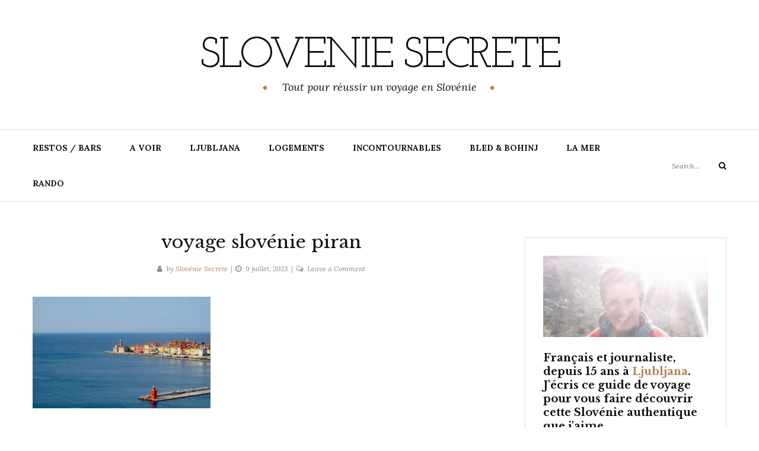

--- FILE ---
content_type: text/html; charset=UTF-8
request_url: https://slovenie-secrete.fr/2024/06/09/preparer-voyage-slovenie/elijah-g-6kszgn0cxr8-unsplash/
body_size: 10380
content:
<!DOCTYPE html>
<html class="no-js" dir="ltr" lang="fr-FR" prefix="og: https://ogp.me/ns#">
<head>
	<meta charset="UTF-8">
	<meta name="viewport" content="width=device-width, initial-scale=1">
	<link rel="profile" href="https://gmpg.org/xfn/11">
	<title>voyage slovénie piran | SLOVENIE SECRETE</title>
	<style>img:is([sizes="auto" i], [sizes^="auto," i]) { contain-intrinsic-size: 3000px 1500px }</style>
	
		<!-- All in One SEO 4.9.3 - aioseo.com -->
	<meta name="robots" content="max-image-preview:large" />
	<meta name="author" content="Slovénie Secrète"/>
	<link rel="canonical" href="https://slovenie-secrete.fr/2024/06/09/preparer-voyage-slovenie/elijah-g-6kszgn0cxr8-unsplash/" />
	<meta name="generator" content="All in One SEO (AIOSEO) 4.9.3" />
		<meta property="og:locale" content="fr_FR" />
		<meta property="og:site_name" content="SLOVENIE SECRETE | Tout pour réussir un voyage en Slovénie" />
		<meta property="og:type" content="article" />
		<meta property="og:title" content="voyage slovénie piran | SLOVENIE SECRETE" />
		<meta property="og:url" content="https://slovenie-secrete.fr/2024/06/09/preparer-voyage-slovenie/elijah-g-6kszgn0cxr8-unsplash/" />
		<meta property="article:published_time" content="2023-07-09T09:06:04+00:00" />
		<meta property="article:modified_time" content="2023-07-09T09:06:18+00:00" />
		<meta name="twitter:card" content="summary" />
		<meta name="twitter:title" content="voyage slovénie piran | SLOVENIE SECRETE" />
		<script type="application/ld+json" class="aioseo-schema">
			{"@context":"https:\/\/schema.org","@graph":[{"@type":"BreadcrumbList","@id":"https:\/\/slovenie-secrete.fr\/2024\/06\/09\/preparer-voyage-slovenie\/elijah-g-6kszgn0cxr8-unsplash\/#breadcrumblist","itemListElement":[{"@type":"ListItem","@id":"https:\/\/slovenie-secrete.fr#listItem","position":1,"name":"Accueil","item":"https:\/\/slovenie-secrete.fr","nextItem":{"@type":"ListItem","@id":"https:\/\/slovenie-secrete.fr\/2024\/06\/09\/preparer-voyage-slovenie\/elijah-g-6kszgn0cxr8-unsplash\/#listItem","name":"voyage slov\u00e9nie piran"}},{"@type":"ListItem","@id":"https:\/\/slovenie-secrete.fr\/2024\/06\/09\/preparer-voyage-slovenie\/elijah-g-6kszgn0cxr8-unsplash\/#listItem","position":2,"name":"voyage slov\u00e9nie piran","previousItem":{"@type":"ListItem","@id":"https:\/\/slovenie-secrete.fr#listItem","name":"Accueil"}}]},{"@type":"ItemPage","@id":"https:\/\/slovenie-secrete.fr\/2024\/06\/09\/preparer-voyage-slovenie\/elijah-g-6kszgn0cxr8-unsplash\/#itempage","url":"https:\/\/slovenie-secrete.fr\/2024\/06\/09\/preparer-voyage-slovenie\/elijah-g-6kszgn0cxr8-unsplash\/","name":"voyage slov\u00e9nie piran | SLOVENIE SECRETE","inLanguage":"fr-FR","isPartOf":{"@id":"https:\/\/slovenie-secrete.fr\/#website"},"breadcrumb":{"@id":"https:\/\/slovenie-secrete.fr\/2024\/06\/09\/preparer-voyage-slovenie\/elijah-g-6kszgn0cxr8-unsplash\/#breadcrumblist"},"author":{"@id":"https:\/\/slovenie-secrete.fr\/author\/admin\/#author"},"creator":{"@id":"https:\/\/slovenie-secrete.fr\/author\/admin\/#author"},"datePublished":"2023-07-09T09:06:04+00:00","dateModified":"2023-07-09T09:06:18+00:00"},{"@type":"Organization","@id":"https:\/\/slovenie-secrete.fr\/#organization","name":"SLOVENIE SECRETE","description":"Tout pour r\u00e9ussir un voyage en Slov\u00e9nie","url":"https:\/\/slovenie-secrete.fr\/"},{"@type":"Person","@id":"https:\/\/slovenie-secrete.fr\/author\/admin\/#author","url":"https:\/\/slovenie-secrete.fr\/author\/admin\/","name":"Slov\u00e9nie Secr\u00e8te","image":{"@type":"ImageObject","@id":"https:\/\/slovenie-secrete.fr\/2024\/06\/09\/preparer-voyage-slovenie\/elijah-g-6kszgn0cxr8-unsplash\/#authorImage","url":"https:\/\/secure.gravatar.com\/avatar\/a2d5ee283f90d4503f0b397e7df2f271332b6fa43270040b76d6d2bc14c7d329?s=96&r=g","width":96,"height":96,"caption":"Slov\u00e9nie Secr\u00e8te"}},{"@type":"WebSite","@id":"https:\/\/slovenie-secrete.fr\/#website","url":"https:\/\/slovenie-secrete.fr\/","name":"SLOVENIE SECRETE","description":"Tout pour r\u00e9ussir un voyage en Slov\u00e9nie","inLanguage":"fr-FR","publisher":{"@id":"https:\/\/slovenie-secrete.fr\/#organization"}}]}
		</script>
		<!-- All in One SEO -->

<link rel='dns-prefetch' href='//fonts.googleapis.com' />
<link rel="alternate" type="application/rss+xml" title="SLOVENIE SECRETE &raquo; Flux" href="https://slovenie-secrete.fr/feed/" />
<link rel="alternate" type="application/rss+xml" title="SLOVENIE SECRETE &raquo; Flux des commentaires" href="https://slovenie-secrete.fr/comments/feed/" />
<link rel="alternate" type="application/rss+xml" title="SLOVENIE SECRETE &raquo; voyage slovénie piran Flux des commentaires" href="https://slovenie-secrete.fr/2024/06/09/preparer-voyage-slovenie/elijah-g-6kszgn0cxr8-unsplash/feed/" />
		<!-- This site uses the Google Analytics by MonsterInsights plugin v9.11.1 - Using Analytics tracking - https://www.monsterinsights.com/ -->
		<!-- Remarque : MonsterInsights n’est actuellement pas configuré sur ce site. Le propriétaire doit authentifier son compte Google Analytics dans les réglages de MonsterInsights.  -->
					<!-- No tracking code set -->
				<!-- / Google Analytics by MonsterInsights -->
		<script type="text/javascript">
/* <![CDATA[ */
window._wpemojiSettings = {"baseUrl":"https:\/\/s.w.org\/images\/core\/emoji\/16.0.1\/72x72\/","ext":".png","svgUrl":"https:\/\/s.w.org\/images\/core\/emoji\/16.0.1\/svg\/","svgExt":".svg","source":{"concatemoji":"https:\/\/slovenie-secrete.fr\/wp-includes\/js\/wp-emoji-release.min.js?ver=6.8.3"}};
/*! This file is auto-generated */
!function(s,n){var o,i,e;function c(e){try{var t={supportTests:e,timestamp:(new Date).valueOf()};sessionStorage.setItem(o,JSON.stringify(t))}catch(e){}}function p(e,t,n){e.clearRect(0,0,e.canvas.width,e.canvas.height),e.fillText(t,0,0);var t=new Uint32Array(e.getImageData(0,0,e.canvas.width,e.canvas.height).data),a=(e.clearRect(0,0,e.canvas.width,e.canvas.height),e.fillText(n,0,0),new Uint32Array(e.getImageData(0,0,e.canvas.width,e.canvas.height).data));return t.every(function(e,t){return e===a[t]})}function u(e,t){e.clearRect(0,0,e.canvas.width,e.canvas.height),e.fillText(t,0,0);for(var n=e.getImageData(16,16,1,1),a=0;a<n.data.length;a++)if(0!==n.data[a])return!1;return!0}function f(e,t,n,a){switch(t){case"flag":return n(e,"\ud83c\udff3\ufe0f\u200d\u26a7\ufe0f","\ud83c\udff3\ufe0f\u200b\u26a7\ufe0f")?!1:!n(e,"\ud83c\udde8\ud83c\uddf6","\ud83c\udde8\u200b\ud83c\uddf6")&&!n(e,"\ud83c\udff4\udb40\udc67\udb40\udc62\udb40\udc65\udb40\udc6e\udb40\udc67\udb40\udc7f","\ud83c\udff4\u200b\udb40\udc67\u200b\udb40\udc62\u200b\udb40\udc65\u200b\udb40\udc6e\u200b\udb40\udc67\u200b\udb40\udc7f");case"emoji":return!a(e,"\ud83e\udedf")}return!1}function g(e,t,n,a){var r="undefined"!=typeof WorkerGlobalScope&&self instanceof WorkerGlobalScope?new OffscreenCanvas(300,150):s.createElement("canvas"),o=r.getContext("2d",{willReadFrequently:!0}),i=(o.textBaseline="top",o.font="600 32px Arial",{});return e.forEach(function(e){i[e]=t(o,e,n,a)}),i}function t(e){var t=s.createElement("script");t.src=e,t.defer=!0,s.head.appendChild(t)}"undefined"!=typeof Promise&&(o="wpEmojiSettingsSupports",i=["flag","emoji"],n.supports={everything:!0,everythingExceptFlag:!0},e=new Promise(function(e){s.addEventListener("DOMContentLoaded",e,{once:!0})}),new Promise(function(t){var n=function(){try{var e=JSON.parse(sessionStorage.getItem(o));if("object"==typeof e&&"number"==typeof e.timestamp&&(new Date).valueOf()<e.timestamp+604800&&"object"==typeof e.supportTests)return e.supportTests}catch(e){}return null}();if(!n){if("undefined"!=typeof Worker&&"undefined"!=typeof OffscreenCanvas&&"undefined"!=typeof URL&&URL.createObjectURL&&"undefined"!=typeof Blob)try{var e="postMessage("+g.toString()+"("+[JSON.stringify(i),f.toString(),p.toString(),u.toString()].join(",")+"));",a=new Blob([e],{type:"text/javascript"}),r=new Worker(URL.createObjectURL(a),{name:"wpTestEmojiSupports"});return void(r.onmessage=function(e){c(n=e.data),r.terminate(),t(n)})}catch(e){}c(n=g(i,f,p,u))}t(n)}).then(function(e){for(var t in e)n.supports[t]=e[t],n.supports.everything=n.supports.everything&&n.supports[t],"flag"!==t&&(n.supports.everythingExceptFlag=n.supports.everythingExceptFlag&&n.supports[t]);n.supports.everythingExceptFlag=n.supports.everythingExceptFlag&&!n.supports.flag,n.DOMReady=!1,n.readyCallback=function(){n.DOMReady=!0}}).then(function(){return e}).then(function(){var e;n.supports.everything||(n.readyCallback(),(e=n.source||{}).concatemoji?t(e.concatemoji):e.wpemoji&&e.twemoji&&(t(e.twemoji),t(e.wpemoji)))}))}((window,document),window._wpemojiSettings);
/* ]]> */
</script>
<style id='wp-emoji-styles-inline-css' type='text/css'>

	img.wp-smiley, img.emoji {
		display: inline !important;
		border: none !important;
		box-shadow: none !important;
		height: 1em !important;
		width: 1em !important;
		margin: 0 0.07em !important;
		vertical-align: -0.1em !important;
		background: none !important;
		padding: 0 !important;
	}
</style>
<link rel='stylesheet' id='wp-block-library-css' href='https://slovenie-secrete.fr/wp-includes/css/dist/block-library/style.min.css?ver=6.8.3' type='text/css' media='all' />
<style id='classic-theme-styles-inline-css' type='text/css'>
/*! This file is auto-generated */
.wp-block-button__link{color:#fff;background-color:#32373c;border-radius:9999px;box-shadow:none;text-decoration:none;padding:calc(.667em + 2px) calc(1.333em + 2px);font-size:1.125em}.wp-block-file__button{background:#32373c;color:#fff;text-decoration:none}
</style>
<link rel='stylesheet' id='aioseo/css/src/vue/standalone/blocks/table-of-contents/global.scss-css' href='https://slovenie-secrete.fr/wp-content/plugins/all-in-one-seo-pack/dist/Lite/assets/css/table-of-contents/global.e90f6d47.css?ver=4.9.3' type='text/css' media='all' />
<style id='global-styles-inline-css' type='text/css'>
:root{--wp--preset--aspect-ratio--square: 1;--wp--preset--aspect-ratio--4-3: 4/3;--wp--preset--aspect-ratio--3-4: 3/4;--wp--preset--aspect-ratio--3-2: 3/2;--wp--preset--aspect-ratio--2-3: 2/3;--wp--preset--aspect-ratio--16-9: 16/9;--wp--preset--aspect-ratio--9-16: 9/16;--wp--preset--color--black: #000000;--wp--preset--color--cyan-bluish-gray: #abb8c3;--wp--preset--color--white: #ffffff;--wp--preset--color--pale-pink: #f78da7;--wp--preset--color--vivid-red: #cf2e2e;--wp--preset--color--luminous-vivid-orange: #ff6900;--wp--preset--color--luminous-vivid-amber: #fcb900;--wp--preset--color--light-green-cyan: #7bdcb5;--wp--preset--color--vivid-green-cyan: #00d084;--wp--preset--color--pale-cyan-blue: #8ed1fc;--wp--preset--color--vivid-cyan-blue: #0693e3;--wp--preset--color--vivid-purple: #9b51e0;--wp--preset--gradient--vivid-cyan-blue-to-vivid-purple: linear-gradient(135deg,rgba(6,147,227,1) 0%,rgb(155,81,224) 100%);--wp--preset--gradient--light-green-cyan-to-vivid-green-cyan: linear-gradient(135deg,rgb(122,220,180) 0%,rgb(0,208,130) 100%);--wp--preset--gradient--luminous-vivid-amber-to-luminous-vivid-orange: linear-gradient(135deg,rgba(252,185,0,1) 0%,rgba(255,105,0,1) 100%);--wp--preset--gradient--luminous-vivid-orange-to-vivid-red: linear-gradient(135deg,rgba(255,105,0,1) 0%,rgb(207,46,46) 100%);--wp--preset--gradient--very-light-gray-to-cyan-bluish-gray: linear-gradient(135deg,rgb(238,238,238) 0%,rgb(169,184,195) 100%);--wp--preset--gradient--cool-to-warm-spectrum: linear-gradient(135deg,rgb(74,234,220) 0%,rgb(151,120,209) 20%,rgb(207,42,186) 40%,rgb(238,44,130) 60%,rgb(251,105,98) 80%,rgb(254,248,76) 100%);--wp--preset--gradient--blush-light-purple: linear-gradient(135deg,rgb(255,206,236) 0%,rgb(152,150,240) 100%);--wp--preset--gradient--blush-bordeaux: linear-gradient(135deg,rgb(254,205,165) 0%,rgb(254,45,45) 50%,rgb(107,0,62) 100%);--wp--preset--gradient--luminous-dusk: linear-gradient(135deg,rgb(255,203,112) 0%,rgb(199,81,192) 50%,rgb(65,88,208) 100%);--wp--preset--gradient--pale-ocean: linear-gradient(135deg,rgb(255,245,203) 0%,rgb(182,227,212) 50%,rgb(51,167,181) 100%);--wp--preset--gradient--electric-grass: linear-gradient(135deg,rgb(202,248,128) 0%,rgb(113,206,126) 100%);--wp--preset--gradient--midnight: linear-gradient(135deg,rgb(2,3,129) 0%,rgb(40,116,252) 100%);--wp--preset--font-size--small: 13px;--wp--preset--font-size--medium: 20px;--wp--preset--font-size--large: 36px;--wp--preset--font-size--x-large: 42px;--wp--preset--spacing--20: 0.44rem;--wp--preset--spacing--30: 0.67rem;--wp--preset--spacing--40: 1rem;--wp--preset--spacing--50: 1.5rem;--wp--preset--spacing--60: 2.25rem;--wp--preset--spacing--70: 3.38rem;--wp--preset--spacing--80: 5.06rem;--wp--preset--shadow--natural: 6px 6px 9px rgba(0, 0, 0, 0.2);--wp--preset--shadow--deep: 12px 12px 50px rgba(0, 0, 0, 0.4);--wp--preset--shadow--sharp: 6px 6px 0px rgba(0, 0, 0, 0.2);--wp--preset--shadow--outlined: 6px 6px 0px -3px rgba(255, 255, 255, 1), 6px 6px rgba(0, 0, 0, 1);--wp--preset--shadow--crisp: 6px 6px 0px rgba(0, 0, 0, 1);}:where(.is-layout-flex){gap: 0.5em;}:where(.is-layout-grid){gap: 0.5em;}body .is-layout-flex{display: flex;}.is-layout-flex{flex-wrap: wrap;align-items: center;}.is-layout-flex > :is(*, div){margin: 0;}body .is-layout-grid{display: grid;}.is-layout-grid > :is(*, div){margin: 0;}:where(.wp-block-columns.is-layout-flex){gap: 2em;}:where(.wp-block-columns.is-layout-grid){gap: 2em;}:where(.wp-block-post-template.is-layout-flex){gap: 1.25em;}:where(.wp-block-post-template.is-layout-grid){gap: 1.25em;}.has-black-color{color: var(--wp--preset--color--black) !important;}.has-cyan-bluish-gray-color{color: var(--wp--preset--color--cyan-bluish-gray) !important;}.has-white-color{color: var(--wp--preset--color--white) !important;}.has-pale-pink-color{color: var(--wp--preset--color--pale-pink) !important;}.has-vivid-red-color{color: var(--wp--preset--color--vivid-red) !important;}.has-luminous-vivid-orange-color{color: var(--wp--preset--color--luminous-vivid-orange) !important;}.has-luminous-vivid-amber-color{color: var(--wp--preset--color--luminous-vivid-amber) !important;}.has-light-green-cyan-color{color: var(--wp--preset--color--light-green-cyan) !important;}.has-vivid-green-cyan-color{color: var(--wp--preset--color--vivid-green-cyan) !important;}.has-pale-cyan-blue-color{color: var(--wp--preset--color--pale-cyan-blue) !important;}.has-vivid-cyan-blue-color{color: var(--wp--preset--color--vivid-cyan-blue) !important;}.has-vivid-purple-color{color: var(--wp--preset--color--vivid-purple) !important;}.has-black-background-color{background-color: var(--wp--preset--color--black) !important;}.has-cyan-bluish-gray-background-color{background-color: var(--wp--preset--color--cyan-bluish-gray) !important;}.has-white-background-color{background-color: var(--wp--preset--color--white) !important;}.has-pale-pink-background-color{background-color: var(--wp--preset--color--pale-pink) !important;}.has-vivid-red-background-color{background-color: var(--wp--preset--color--vivid-red) !important;}.has-luminous-vivid-orange-background-color{background-color: var(--wp--preset--color--luminous-vivid-orange) !important;}.has-luminous-vivid-amber-background-color{background-color: var(--wp--preset--color--luminous-vivid-amber) !important;}.has-light-green-cyan-background-color{background-color: var(--wp--preset--color--light-green-cyan) !important;}.has-vivid-green-cyan-background-color{background-color: var(--wp--preset--color--vivid-green-cyan) !important;}.has-pale-cyan-blue-background-color{background-color: var(--wp--preset--color--pale-cyan-blue) !important;}.has-vivid-cyan-blue-background-color{background-color: var(--wp--preset--color--vivid-cyan-blue) !important;}.has-vivid-purple-background-color{background-color: var(--wp--preset--color--vivid-purple) !important;}.has-black-border-color{border-color: var(--wp--preset--color--black) !important;}.has-cyan-bluish-gray-border-color{border-color: var(--wp--preset--color--cyan-bluish-gray) !important;}.has-white-border-color{border-color: var(--wp--preset--color--white) !important;}.has-pale-pink-border-color{border-color: var(--wp--preset--color--pale-pink) !important;}.has-vivid-red-border-color{border-color: var(--wp--preset--color--vivid-red) !important;}.has-luminous-vivid-orange-border-color{border-color: var(--wp--preset--color--luminous-vivid-orange) !important;}.has-luminous-vivid-amber-border-color{border-color: var(--wp--preset--color--luminous-vivid-amber) !important;}.has-light-green-cyan-border-color{border-color: var(--wp--preset--color--light-green-cyan) !important;}.has-vivid-green-cyan-border-color{border-color: var(--wp--preset--color--vivid-green-cyan) !important;}.has-pale-cyan-blue-border-color{border-color: var(--wp--preset--color--pale-cyan-blue) !important;}.has-vivid-cyan-blue-border-color{border-color: var(--wp--preset--color--vivid-cyan-blue) !important;}.has-vivid-purple-border-color{border-color: var(--wp--preset--color--vivid-purple) !important;}.has-vivid-cyan-blue-to-vivid-purple-gradient-background{background: var(--wp--preset--gradient--vivid-cyan-blue-to-vivid-purple) !important;}.has-light-green-cyan-to-vivid-green-cyan-gradient-background{background: var(--wp--preset--gradient--light-green-cyan-to-vivid-green-cyan) !important;}.has-luminous-vivid-amber-to-luminous-vivid-orange-gradient-background{background: var(--wp--preset--gradient--luminous-vivid-amber-to-luminous-vivid-orange) !important;}.has-luminous-vivid-orange-to-vivid-red-gradient-background{background: var(--wp--preset--gradient--luminous-vivid-orange-to-vivid-red) !important;}.has-very-light-gray-to-cyan-bluish-gray-gradient-background{background: var(--wp--preset--gradient--very-light-gray-to-cyan-bluish-gray) !important;}.has-cool-to-warm-spectrum-gradient-background{background: var(--wp--preset--gradient--cool-to-warm-spectrum) !important;}.has-blush-light-purple-gradient-background{background: var(--wp--preset--gradient--blush-light-purple) !important;}.has-blush-bordeaux-gradient-background{background: var(--wp--preset--gradient--blush-bordeaux) !important;}.has-luminous-dusk-gradient-background{background: var(--wp--preset--gradient--luminous-dusk) !important;}.has-pale-ocean-gradient-background{background: var(--wp--preset--gradient--pale-ocean) !important;}.has-electric-grass-gradient-background{background: var(--wp--preset--gradient--electric-grass) !important;}.has-midnight-gradient-background{background: var(--wp--preset--gradient--midnight) !important;}.has-small-font-size{font-size: var(--wp--preset--font-size--small) !important;}.has-medium-font-size{font-size: var(--wp--preset--font-size--medium) !important;}.has-large-font-size{font-size: var(--wp--preset--font-size--large) !important;}.has-x-large-font-size{font-size: var(--wp--preset--font-size--x-large) !important;}
:where(.wp-block-post-template.is-layout-flex){gap: 1.25em;}:where(.wp-block-post-template.is-layout-grid){gap: 1.25em;}
:where(.wp-block-columns.is-layout-flex){gap: 2em;}:where(.wp-block-columns.is-layout-grid){gap: 2em;}
:root :where(.wp-block-pullquote){font-size: 1.5em;line-height: 1.6;}
</style>
<link rel='stylesheet' id='yosemite-fonts-css' href='https://fonts.googleapis.com/css?family=Lora%3A400%2C400i%2C700%2C700i%7CJosefin+Slab%3A400%7CLibre+Baskerville%3A400%2C400i%2C700&#038;subset=latin%2Clatin-ext&#038;ver=6.8.3' type='text/css' media='all' />
<link rel='stylesheet' id='font-awesome-css' href='https://slovenie-secrete.fr/wp-content/themes/yosemite-lite/css/font-awesome.css?ver=4.5.0' type='text/css' media='all' />
<link rel='stylesheet' id='yosemite-style-css' href='https://slovenie-secrete.fr/wp-content/themes/yosemite-lite/style.css?ver=6.8.3' type='text/css' media='all' />
<script type="text/javascript" src="https://slovenie-secrete.fr/wp-includes/js/jquery/jquery.min.js?ver=3.7.1" id="jquery-core-js"></script>
<script type="text/javascript" src="https://slovenie-secrete.fr/wp-includes/js/jquery/jquery-migrate.min.js?ver=3.4.1" id="jquery-migrate-js"></script>
<link rel="https://api.w.org/" href="https://slovenie-secrete.fr/wp-json/" /><link rel="alternate" title="JSON" type="application/json" href="https://slovenie-secrete.fr/wp-json/wp/v2/media/24130" /><link rel="EditURI" type="application/rsd+xml" title="RSD" href="https://slovenie-secrete.fr/xmlrpc.php?rsd" />
<meta name="generator" content="WordPress 6.8.3" />
<link rel='shortlink' href='https://slovenie-secrete.fr/?p=24130' />
<link rel="alternate" title="oEmbed (JSON)" type="application/json+oembed" href="https://slovenie-secrete.fr/wp-json/oembed/1.0/embed?url=https%3A%2F%2Fslovenie-secrete.fr%2F2024%2F06%2F09%2Fpreparer-voyage-slovenie%2Felijah-g-6kszgn0cxr8-unsplash%2F" />
<link rel="alternate" title="oEmbed (XML)" type="text/xml+oembed" href="https://slovenie-secrete.fr/wp-json/oembed/1.0/embed?url=https%3A%2F%2Fslovenie-secrete.fr%2F2024%2F06%2F09%2Fpreparer-voyage-slovenie%2Felijah-g-6kszgn0cxr8-unsplash%2F&#038;format=xml" />
<script type="text/javascript">
	window._wp_rp_static_base_url = 'https://wprp.sovrn.com/static/';
	window._wp_rp_wp_ajax_url = "https://slovenie-secrete.fr/wp-admin/admin-ajax.php";
	window._wp_rp_plugin_version = '3.6.4';
	window._wp_rp_post_id = '24130';
	window._wp_rp_num_rel_posts = '6';
	window._wp_rp_thumbnails = true;
	window._wp_rp_post_title = 'voyage+slov%C3%A9nie+piran';
	window._wp_rp_post_tags = [];
	window._wp_rp_promoted_content = true;
</script>
<link rel="stylesheet" href="https://slovenie-secrete.fr/wp-content/plugins/wordpress-23-related-posts-plugin/static/themes/vertical.css?version=3.6.4" />
<style type="text/css">
.related_post_title {
}
ul.related_post {
}
ul.related_post li {
}
ul.related_post li a {
}
ul.related_post li img {
}</style>
	<script>document.documentElement.className = document.documentElement.className.replace( 'no-js', 'js' );</script>
	<link rel="icon" href="https://slovenie-secrete.fr/wp-content/uploads/2020/06/cropped-59777397_338553220186213_907022678311829504_n-3-32x32.jpg" sizes="32x32" />
<link rel="icon" href="https://slovenie-secrete.fr/wp-content/uploads/2020/06/cropped-59777397_338553220186213_907022678311829504_n-3-192x192.jpg" sizes="192x192" />
<link rel="apple-touch-icon" href="https://slovenie-secrete.fr/wp-content/uploads/2020/06/cropped-59777397_338553220186213_907022678311829504_n-3-180x180.jpg" />
<meta name="msapplication-TileImage" content="https://slovenie-secrete.fr/wp-content/uploads/2020/06/cropped-59777397_338553220186213_907022678311829504_n-3-270x270.jpg" />
</head>

<body data-rsssl=1 class="attachment wp-singular attachment-template-default single single-attachment postid-24130 attachmentid-24130 attachment-jpeg wp-theme-yosemite-lite">
<div id="page" class="site">
	<span
		class="page-overlay"
		role="button"
		tabindex="-1"
			></span>
	<a class="skip-link screen-reader-text" href="#content">Skip to content</a>

	<header id="masthead" class="site-header" role="banner">
		<div class="site-branding container">
										<p class="site-title"><a href="https://slovenie-secrete.fr/" rel="home">SLOVENIE SECRETE</a></p>
								<p class="site-description">Tout pour réussir un voyage en Slovénie</p>
						</div><!-- .logo -->

		<div class="header-content">
			<div class="header-content__container container">
				<nav id="site-navigation" class="main-navigation" role="navigation">
					<button
						class="menu-toggle" aria-controls="primary-menu" aria-expanded="false"
											>Menu</button>
					<div class="menu-tourisme-en-slovenie-container"><ul id="primary-menu" class="menu"><li id="menu-item-1443" class="menu-item menu-item-type-taxonomy menu-item-object-category menu-item-1443"><a href="https://slovenie-secrete.fr/category/restaurants/" title="Les meilleurs restaurants et bars de Slovénie">RESTOS / BARS</a></li>
<li id="menu-item-1425" class="menu-item menu-item-type-taxonomy menu-item-object-category menu-item-1425"><a href="https://slovenie-secrete.fr/category/a-voir/" title="les sites naturels de Slovénie, les choses à faire">A VOIR</a></li>
<li id="menu-item-1979" class="menu-item menu-item-type-post_type menu-item-object-page menu-item-1979"><a href="https://slovenie-secrete.fr/ljubljana/" title="Les incontournables à Ljubljana">LJUBLJANA</a></li>
<li id="menu-item-2000" class="menu-item menu-item-type-taxonomy menu-item-object-category menu-item-2000"><a href="https://slovenie-secrete.fr/category/logement/" title="Les meilleurs hotels, chambres d&rsquo;hôtes, B&#038;B">LOGEMENTS</a></li>
<li id="menu-item-6100" class="menu-item menu-item-type-post_type menu-item-object-page menu-item-6100"><a href="https://slovenie-secrete.fr/le-meilleur-de-la-slovnie/" title="A ne pas louper en Slovénie ">INCONTOURNABLES</a></li>
<li id="menu-item-1994" class="menu-item menu-item-type-post_type menu-item-object-page menu-item-1994"><a href="https://slovenie-secrete.fr/bled-bohinj/" title="Les plus beaux lacs de Slovénie">BLED &#038; BOHINJ</a></li>
<li id="menu-item-1421" class="menu-item menu-item-type-taxonomy menu-item-object-category menu-item-1421"><a href="https://slovenie-secrete.fr/category/piran-2/" title="Découvrir la côte slovène">LA MER</a></li>
<li id="menu-item-27692" class="menu-item menu-item-type-taxonomy menu-item-object-category menu-item-27692"><a href="https://slovenie-secrete.fr/category/rando/">RANDO</a></li>
</ul></div>				</nav><!-- #site-navigation -->

				
				<!-- .header-search -->
				
<form role="search" method="get" class="search-form" action="https://slovenie-secrete.fr/">
	<label>
		<span class="screen-reader-text">Search for:</span>
		<input type="search" class="search-field" placeholder="Search..." value="" name="s">
	</label>
	<button type="submit" class="search-submit">
		<i class="fa fa-search"></i>
		<span class="screen-reader-text">Search</span>
	</button>
</form>

			</div>
		</div><!-- .header-content -->

	</header><!-- #masthead -->
	
	<div id="content" class="site-content container">

	<div id="primary" class="content-area">
		<main id="main" class="site-main" role="main">

		
<article id="post-24130" class="post-24130 attachment type-attachment status-inherit hentry">

	<header class="entry-header">

		<div class="entry-meta">
					</div><!-- .entry-meta -->
		<h1 class="entry-title">voyage slovénie piran</h1>		<div class="entry-meta">
			<span class="by-author"><i class="fa fa-user"></i>by <a class="url fn n" href="https://slovenie-secrete.fr/author/admin/" rel="bookmark">Slovénie Secrète</a></span><span class="posted-on"><i class="fa fa-clock-o"></i><a href="https://slovenie-secrete.fr/2024/06/09/preparer-voyage-slovenie/elijah-g-6kszgn0cxr8-unsplash/" rel="bookmark"><time class="entry-date published" datetime="2023-07-09T09:06:04+00:00">9 juillet, 2023</time><time class="updated" datetime="2023-07-09T09:06:18+00:00">9 juillet, 2023</time></a></span><span class="comments-link"><i class="fa fa-comments-o"></i><a href="https://slovenie-secrete.fr/2024/06/09/preparer-voyage-slovenie/elijah-g-6kszgn0cxr8-unsplash/#respond">Leave a Comment<span class="screen-reader-text"> on voyage slovénie piran</span></a></span>
		</div>
	</header><!-- .entry-header -->

	<div class="entry-content">
		<p class="attachment"><a href='https://slovenie-secrete.fr/wp-content/uploads/2023/07/elijah-g-6kSzGN0Cxr8-unsplash-scaled.jpg'><img fetchpriority="high" decoding="async" width="300" height="188" src="https://slovenie-secrete.fr/wp-content/uploads/2023/07/elijah-g-6kSzGN0Cxr8-unsplash-300x188.jpg" class="attachment-medium size-medium" alt="" srcset="https://slovenie-secrete.fr/wp-content/uploads/2023/07/elijah-g-6kSzGN0Cxr8-unsplash-300x188.jpg 300w, https://slovenie-secrete.fr/wp-content/uploads/2023/07/elijah-g-6kSzGN0Cxr8-unsplash-1024x640.jpg 1024w, https://slovenie-secrete.fr/wp-content/uploads/2023/07/elijah-g-6kSzGN0Cxr8-unsplash-768x480.jpg 768w, https://slovenie-secrete.fr/wp-content/uploads/2023/07/elijah-g-6kSzGN0Cxr8-unsplash-1536x960.jpg 1536w, https://slovenie-secrete.fr/wp-content/uploads/2023/07/elijah-g-6kSzGN0Cxr8-unsplash-2048x1280.jpg 2048w" sizes="(max-width: 300px) 100vw, 300px" /></a></p>
	</div><!-- .entry-content -->

	<div class="entry-footer">
			</div><!-- entry-footer -->

				</article><!-- #post-## -->

	<nav class="navigation post-navigation" aria-label="Publications">
		<h2 class="screen-reader-text">Navigation de l’article</h2>
		<div class="nav-links"><div class="nav-previous"><a href="https://slovenie-secrete.fr/2024/06/09/preparer-voyage-slovenie/" rel="prev"><span class="meta-nav">Previous Post &raquo;</span> <span class="post-title">Slovénie : Le guide ultime pour 2026</span></a></div></div>
	</nav>
<div id="comments" class="comments-area">

		<div id="respond" class="comment-respond">
		<h3 id="reply-title" class="comment-reply-title">Laisser un commentaire <small><a rel="nofollow" id="cancel-comment-reply-link" href="/2024/06/09/preparer-voyage-slovenie/elijah-g-6kszgn0cxr8-unsplash/#respond" style="display:none;">Annuler la réponse</a></small></h3><form action="https://slovenie-secrete.fr/wp-comments-post.php" method="post" id="commentform" class="comment-form"><p class="comment-notes"><span id="email-notes">Votre adresse e-mail ne sera pas publiée.</span> <span class="required-field-message">Les champs obligatoires sont indiqués avec <span class="required">*</span></span></p><p class="comment-form-comment"><label for="comment">Commentaire <span class="required">*</span></label> <textarea id="comment" name="comment" cols="45" rows="8" maxlength="65525" required></textarea></p><p class="comment-form-author"><label for="author">Nom <span class="required">*</span></label> <input id="author" name="author" type="text" value="" size="30" maxlength="245" autocomplete="name" required /></p>
<p class="comment-form-email"><label for="email">E-mail <span class="required">*</span></label> <input id="email" name="email" type="email" value="" size="30" maxlength="100" aria-describedby="email-notes" autocomplete="email" required /></p>
<p class="comment-form-url"><label for="url">Site web</label> <input id="url" name="url" type="url" value="" size="30" maxlength="200" autocomplete="url" /></p>
<p class="form-submit"><input name="submit" type="submit" id="submit" class="submit" value="Laisser un commentaire" /> <input type='hidden' name='comment_post_ID' value='24130' id='comment_post_ID' />
<input type='hidden' name='comment_parent' id='comment_parent' value='0' />
</p><p style="display: none;"><input type="hidden" id="akismet_comment_nonce" name="akismet_comment_nonce" value="fa490f74e2" /></p><p style="display: none !important;" class="akismet-fields-container" data-prefix="ak_"><label>&#916;<textarea name="ak_hp_textarea" cols="45" rows="8" maxlength="100"></textarea></label><input type="hidden" id="ak_js_1" name="ak_js" value="248"/><script>document.getElementById( "ak_js_1" ).setAttribute( "value", ( new Date() ).getTime() );</script></p></form>	</div><!-- #respond -->
	
</div><!-- #comments -->
		</main><!-- #main -->
	</div><!-- #primary -->

<aside id="secondary" class="widget-area add_sticky_sidebar" role="complementary">
	<section id="custom_html-8" class="widget_text widget widget_custom_html"><div class="textwidget custom-html-widget"><!-- wp:image {"id":12853,"align":"center"} -->
<div class="wp-block-image"><figure class="aligncenter"><img src="https://slovenie-secrete.fr/wp-content/uploads/2019/10/slovenie.jpg" alt="" class="wp-image-12853"/></figure></div>
<!-- /wp:image -->

<!-- wp:heading {"level":4} -->
<h4><strong>Français et </strong>journaliste, depuis 15 ans à&nbsp;<a href="https://slovenie-secrete.fr/2015/02/08/101-choses-sympas-faire-ljubljana/">Ljubljana</a>. J'écris ce guide de voyage pour vous faire découvrir cette Slovénie authentique que j'aime </h4>
<!-- /wp:heading --></div></section><section id="media_image-2" class="widget widget_media_image"><h2 class="widget-title">Se loger à Bohinj</h2><a href="https://slovenie-secrete.fr/2013/07/08/top-10-des-logements-typiques-dans-la-nature-autour-du-lac-de-bohinj/"><img width="300" height="195" src="https://slovenie-secrete.fr/wp-content/uploads/2014/05/se-loger-bohinj.jpg" class="image wp-image-5250  attachment-full size-full" alt="Bohinj lac B&amp;B" style="max-width: 100%; height: auto;" decoding="async" loading="lazy" /></a></section><section id="custom_html-7" class="widget_text widget widget_custom_html"><h2 class="widget-title">COMMENCEZ ICI</h2><div class="textwidget custom-html-widget"><h4><a href="https://slovenie-secrete.fr/le-meilleur-de-la-slovnie/">Les incontournables en Slovénie</a></h4>	
	
<h4><a href="https://slovenie-secrete.fr/2012/12/03/le-meilleur-de-ljubljana/">Les incontournables à Ljubljana</a></h4>	
	
<h4><a href="https://slovenie-secrete.fr/category/logement/">Les meilleurs logements</a></h4></div></section><section id="custom_html-5" class="widget_text widget widget_custom_html"><div class="textwidget custom-html-widget"><!-- Global site tag (gtag.js) - Google Analytics -->
<script async src="https://www.googletagmanager.com/gtag/js?id=UA-1307872-10"></script>
<script>
  window.dataLayer = window.dataLayer || [];
  function gtag(){dataLayer.push(arguments);}
  gtag('js', new Date());

  gtag('config', 'UA-1307872-10');
</script></div></section><section id="text-4" class="widget widget_text"><h2 class="widget-title">Suivez Slovénie secrète</h2>			<div class="textwidget"><p><strong><a href="https://www.instagram.com/slovenie_secrete/?hl=fr"><img loading="lazy" decoding="async" class="size-full wp-image-19707 alignleft" src="https://slovenie-secrete.fr/wp-content/uploads/2021/11/instagram-logo-1155105798346ilx9kcc6-1.png" alt="" width="100" height="102" />     </a><a href="https://www.facebook.com/sloveniesecrete/"><img loading="lazy" decoding="async" class="wp-image-19706 size-full alignright" src="https://slovenie-secrete.fr/wp-content/uploads/2021/11/facebook-icon-512x512-1.png" alt="" width="100" height="99" srcset="https://slovenie-secrete.fr/wp-content/uploads/2021/11/facebook-icon-512x512-1.png 100w, https://slovenie-secrete.fr/wp-content/uploads/2021/11/facebook-icon-512x512-1-90x90.png 90w" sizes="auto, (max-width: 100px) 100vw, 100px" /></a><br />
</strong></p>
</div>
		</section><section id="media_image-4" class="widget widget_media_image"><h2 class="widget-title">Se loger à Ljubljana</h2><a href="https://slovenie-secrete.fr/2013/07/04/top-7-des-htels-de-ljubljana-moins-de-100/"><img width="300" height="164" src="https://slovenie-secrete.fr/wp-content/uploads/2014/05/slo-hotels.jpg" class="image wp-image-5241  attachment-full size-full" alt="se loger à Ljubljana" style="max-width: 100%; height: auto;" decoding="async" loading="lazy" /></a></section><section id="media_image-3" class="widget widget_media_image"><h2 class="widget-title">Se loger à Bled</h2><a href="https://slovenie-secrete.fr/2013/07/09/top-1o-des-logements-au-lac-de-bled/"><img width="300" height="172" src="https://slovenie-secrete.fr/wp-content/uploads/2014/05/lac-de-Bled.jpg" class="image wp-image-5246  attachment-full size-full" alt="hotles bled" style="max-width: 100%; height: auto;" decoding="async" loading="lazy" /></a></section><section id="custom_html-9" class="widget_text widget widget_custom_html"><div class="textwidget custom-html-widget"><meta name="p:domain_verify" content="9cc7879a05c083717866712339ebf543"/></div></section></aside><!-- #secondary -->

	</div><!-- #content -->
	<aside id="secondary" class="sidebar-footer widget-area" role="complementary">
		<div class="container">
			<section id="text-2" class="widget widget_text"><h2 class="widget-title">Contact</h2>			<div class="textwidget"><p><strong>Il est préférable de laisser un <a href="https://slovenie-secrete.fr/2011/06/20/5-erreurs-a-ne-pas-faire-pendant-vos-vacances-en-slovenie/">commentaire sous un article</a></strong>.  Ainsi, les autres lecteurs qui se posent la même question pourront profiter de la réponse.</p>
<p><a href="https://slovenie-secrete.fr/pour-me-contacter-en-slovenie/">Contacter Slovénie secrète</a></p>
</div>
		</section><section id="text-6" class="widget widget_text"><h2 class="widget-title">La Slovénie</h2>			<div class="textwidget"><p>Un guide pour découvrir les 20 273 km2 de la Slovénie de la région dinarique, à la plaine pannonienne en passant par l’Adriatique, les Alpes juliennes et kamniques.</p>
<p><a href="https://slovenie-secrete.fr/2023/03/03/la-slovenie-est-tres-prisee-lete-reservez-vos-logements-des-maintenant/">Les meilleurs itinéraires </a></p>
<p><a href="https://slovenie-secrete.fr/2023/01/31/voyage-en-slovenie-comment-contourner-les-incontournables/">Les coins les plus secrets</a></p>
<p><a href="https://slovenie-secrete.fr/category/logement/">Les meilleurs logements </a></p>
<p>&nbsp;</p>
</div>
		</section><section id="text-3" class="widget widget_text"><h2 class="widget-title">Manifeste</h2>			<div class="textwidget"><p><em><strong>Mon objectif : “Un Voyage simple à organiser</strong></em><em><b> qui vous fera découvrir une Slovénie aussi belle qu’authentique</b></em><em><strong>.”</strong></em></p>
<p><strong>Slovénie Secrète</strong> / 2010 &#8211; 2025</p>
<p style="font-style: inherit;">
</div>
		</section>		</div>
	</aside><!-- .sidebar-footer  -->

	<footer id="colophon" class="site-footer" role="contentinfo">
		<div class="container">
						<h1 class="site-title"><a href="https://slovenie-secrete.fr/" rel="home">SLOVENIE SECRETE</a></h1>
			<div class="site-info">
				<a href="https://wordpress.org/">
					Proudly powered by WordPress				</a>
				<span> | </span>
				Theme: Yosemite by				<a href="https://gretathemes.com/" rel="designer">GretaThemes</a>
			</div><!-- .site-info -->
		</div>
	</footer><!-- #colophon -->

	<nav class="mobile-navigation" role="navigation">
		<div class="mobile-menu"><ul><li class="menu-item menu-item-type-taxonomy menu-item-object-category menu-item-1443"><a href="https://slovenie-secrete.fr/category/restaurants/" title="Les meilleurs restaurants et bars de Slovénie">RESTOS / BARS</a></li>
<li class="menu-item menu-item-type-taxonomy menu-item-object-category menu-item-1425"><a href="https://slovenie-secrete.fr/category/a-voir/" title="les sites naturels de Slovénie, les choses à faire">A VOIR</a></li>
<li class="menu-item menu-item-type-post_type menu-item-object-page menu-item-1979"><a href="https://slovenie-secrete.fr/ljubljana/" title="Les incontournables à Ljubljana">LJUBLJANA</a></li>
<li class="menu-item menu-item-type-taxonomy menu-item-object-category menu-item-2000"><a href="https://slovenie-secrete.fr/category/logement/" title="Les meilleurs hotels, chambres d&rsquo;hôtes, B&#038;B">LOGEMENTS</a></li>
<li class="menu-item menu-item-type-post_type menu-item-object-page menu-item-6100"><a href="https://slovenie-secrete.fr/le-meilleur-de-la-slovnie/" title="A ne pas louper en Slovénie ">INCONTOURNABLES</a></li>
<li class="menu-item menu-item-type-post_type menu-item-object-page menu-item-1994"><a href="https://slovenie-secrete.fr/bled-bohinj/" title="Les plus beaux lacs de Slovénie">BLED &#038; BOHINJ</a></li>
<li class="menu-item menu-item-type-taxonomy menu-item-object-category menu-item-1421"><a href="https://slovenie-secrete.fr/category/piran-2/" title="Découvrir la côte slovène">LA MER</a></li>
<li class="menu-item menu-item-type-taxonomy menu-item-object-category menu-item-27692"><a href="https://slovenie-secrete.fr/category/rando/">RANDO</a></li>
</ul></div>	</nav>
</div><!-- #page -->

<a href="#" class="scroll-to-top hidden"><i class="fa fa-angle-up"></i></a>

<script type="speculationrules">
{"prefetch":[{"source":"document","where":{"and":[{"href_matches":"\/*"},{"not":{"href_matches":["\/wp-*.php","\/wp-admin\/*","\/wp-content\/uploads\/*","\/wp-content\/*","\/wp-content\/plugins\/*","\/wp-content\/themes\/yosemite-lite\/*","\/*\\?(.+)"]}},{"not":{"selector_matches":"a[rel~=\"nofollow\"]"}},{"not":{"selector_matches":".no-prefetch, .no-prefetch a"}}]},"eagerness":"conservative"}]}
</script>
<script type="text/javascript" src="https://slovenie-secrete.fr/wp-content/themes/yosemite-lite/js/navigation.js?ver=20151215" id="yosemite-navigation-js"></script>
<script type="text/javascript" src="https://slovenie-secrete.fr/wp-content/themes/yosemite-lite/js/skip-link-focus-fix.js?ver=20151215" id="yosemite-skip-link-focus-fix-js"></script>
<script type="text/javascript" src="https://slovenie-secrete.fr/wp-content/themes/yosemite-lite/js/slick.js?ver=1.0" id="slick-js-js"></script>
<script type="text/javascript" src="https://slovenie-secrete.fr/wp-content/themes/yosemite-lite/js/theia-sticky-sidebar.js?ver=1.5.0" id="theia-sticky-sidebar-js"></script>
<script type="text/javascript" src="https://slovenie-secrete.fr/wp-content/themes/yosemite-lite/js/script.js?ver=1.0" id="yosemite-script-js"></script>
<script type="text/javascript" src="https://slovenie-secrete.fr/wp-includes/js/comment-reply.min.js?ver=6.8.3" id="comment-reply-js" async="async" data-wp-strategy="async"></script>
<script defer type="text/javascript" src="https://slovenie-secrete.fr/wp-content/plugins/akismet/_inc/akismet-frontend.js?ver=1768499149" id="akismet-frontend-js"></script>

</body>
</html>
